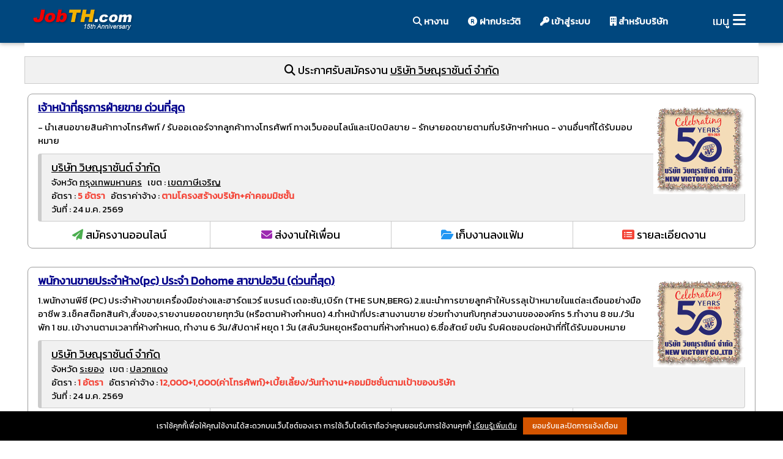

--- FILE ---
content_type: text/html; charset=utf-8
request_url: https://www.jobth.com/%E0%B8%A3%E0%B8%B1%E0%B8%9A%E0%B8%AA%E0%B8%A1%E0%B8%B1%E0%B8%84%E0%B8%A3%E0%B8%87%E0%B8%B2%E0%B8%99/0000113723HVKFN.html?m=sbc&gid=0000113723HVKFN
body_size: 8714
content:
<!DOCTYPE html>
<html lang="th">
<head>
<TITLE>ประกาศรับสมัครงาน บริษัท วิษณุราชันต์  จำกัด รับสมัคร 7 ตำแหน่ง</TITLE>
<meta name="keywords" content="งาน บริษัท วิษณุราชันต์  จำกัด, รับสมัครงาน บริษัท วิษณุราชันต์  จำกัด, หางาน บริษัท วิษณุราชันต์  จำกัด">
<meta name="description" content="รับสมัครงาน บริษัท วิษณุราชันต์  จำกัด รวมตำแหน่งงานว่างของบริษัท บริษัท วิษณุราชันต์  จำกัด พร้อมสมัครงานออนไลน์ได้เลย">
<meta property="fb:app_id" content="182023522263158"> 
<meta property="og:type"   content="website"> 
<meta property="og:site_name" content="JobTH - หางานออนไลน์">
<meta property="og:locale" content="th_TH">
<meta property="og:url" content="https://www.jobth.com/%E0%B8%A3%E0%B8%B1%E0%B8%9A%E0%B8%AA%E0%B8%A1%E0%B8%B1%E0%B8%84%E0%B8%A3%E0%B8%87%E0%B8%B2%E0%B8%99/0000113723HVKFN.html?m=sbc&gid=0000113723HVKFN">
<meta property="og:image" content="https://www.jobth.com/og_img.jpg">
<meta property="og:image:width" content="1200">
<meta property="og:image:height" content="630">
<meta property="og:title" content="ประกาศรับสมัครงาน บริษัท วิษณุราชันต์  จำกัด รับสมัคร 7 ตำแหน่ง">
<meta property="og:description" content="รับสมัครงาน บริษัท วิษณุราชันต์  จำกัด รวมตำแหน่งงานว่างของบริษัท บริษัท วิษณุราชันต์  จำกัด พร้อมสมัครงานออนไลน์ได้เลย">
<meta name="viewport" content="width=device-width, initial-scale=1.0">
<meta name="ROBOTS" content="INDEX,FOLLOW">
<meta charset="UTF-8">
<link rel=stylesheet type="text/css" href="/css/w3_415_plus.css">

<link href="/awesome/css/all.min.css" rel="stylesheet">

<link rel=stylesheet type="text/css" href="/css/w3-color-hightway.css">
<link rel=stylesheet type="text/css" href="/css/css_new.css">
<link rel=stylesheet type="text/css" href="/css/css_page.css">
<link rel=stylesheet type="text/css" href="/css/gototop.css">
<link rel=stylesheet type="text/css" href="/css/aspect.css">
<link rel="stylesheet" href="https://cdnjs.cloudflare.com/ajax/libs/cookieconsent2/3.1.0/cookieconsent.min.css" />


<link rel="preconnect" href="https://fonts.googleapis.com">
<link rel="preconnect" href="https://fonts.gstatic.com" crossorigin>
<link href="https://fonts.googleapis.com/css2?family=Kanit&display=swap" rel="stylesheet">


<link rel="apple-touch-icon" sizes="57x57" href="/images/fav/apple-icon-57x57.png">
<link rel="apple-touch-icon" sizes="60x60" href="/images/fav/apple-icon-60x60.png">
<link rel="apple-touch-icon" sizes="72x72" href="/images/fav/apple-icon-72x72.png">
<link rel="apple-touch-icon" sizes="76x76" href="/images/fav/apple-icon-76x76.png">
<link rel="apple-touch-icon" sizes="114x114" href="/images/fav/apple-icon-114x114.png">
<link rel="apple-touch-icon" sizes="120x120" href="/images/fav/apple-icon-120x120.png">
<link rel="apple-touch-icon" sizes="144x144" href="/images/fav/apple-icon-144x144.png">
<link rel="apple-touch-icon" sizes="152x152" href="/images/fav/apple-icon-152x152.png">
<link rel="apple-touch-icon" sizes="180x180" href="/images/fav/apple-icon-180x180.png">
<link rel="icon" type="image/png" sizes="192x192"  href="/images/fav/android-icon-192x192.png">
<link rel="icon" type="image/png" sizes="32x32" href="/images/fav/favicon-32x32.png">
<link rel="icon" type="image/png" sizes="96x96" href="/images/fav/favicon-96x96.png">
<link rel="icon" type="image/png" sizes="16x16" href="/images/fav/favicon-16x16.png">
<link rel="manifest" href="/images/fav/manifest.json">
<meta name="msapplication-TileColor" content="#ffffff">
<meta name="msapplication-TileImage" content="/images/fav/ms-icon-144x144.png">
<meta name="theme-color" content="#ffffff">


<link rel="image_src" type="image/jpeg" href="/images/jobs-thailand/jobs-thailand-logo.gif" / >
<script src="https://ajax.googleapis.com/ajax/libs/jquery/3.6.0/jquery.min.js"></script>
<link href="/select2/css/select2.min.css" rel="stylesheet" />
<link href="/select2/css/select2_jobth_theme.css" rel="stylesheet" />
<script src="/select2/js/select2.min.js"></script>
<script src="/select2/js/select2_placeholder.js"></script>

<link rel="stylesheet" href="/swip/package/css/swiper.min.css">
<link rel="stylesheet" href="/swip/package/css/jobth.css">
<script src="/swip/package/js/swiper.min.js"></script>

<!-- Global site tag (gtag.js) - Google Analytics -->
<script async src="https://www.googletagmanager.com/gtag/js?id=UA-1702118-21"></script>
<script>
  window.dataLayer = window.dataLayer || [];
  function gtag(){dataLayer.push(arguments);}
  gtag('js', new Date());

  gtag('config', 'UA-1702118-21');
</script>


</head>
<body><center>

<!-- Top menu on small screens -->
<div class="w3-card w3-highway-blue"  style="height:70px;z-index:999;">

<div class="w3-row" style="max-width:1200px;">
  <div class="w3-col s6 m3 l2 w3-left-align" style="padding-top:15px; padding-left:10px;"><a href="/"><img src="/images/jobth_logo_2020_white2.png" style="max-width:170px; width:100%;" alt="Logo jobth find jobs"></a></div>
  <div class="w3-col w3-hide-small m8 l9 w3-padding w3-left-align w3-medium w3-left-align">
  	<div class="w3-right-align" style="padding-top:0px; padding-left:5px;font-weight: bold;">
		  <div class="w3-bar w3-padding" style="font-family: 'Kanit', sans-serif;">
		    <div class="w3-right w3-hide-small">
		      <a href="/searchjob.php" class="w3-bar-item w3-button w3-hover-blue w3-round-large w3-hide-small w3-hide-medium"><i class="fa fa-search"></i> หางาน</a>
		      <a href="/searchjob.php" class="w3-bar-item w3-button w3-hover-blue w3-round-large w3-hide-large w3-small" style="margin-top:5px;"><i class="fa fa-search"></i>  หางาน</a>
		      
      <a href="/register.php" class="w3-bar-item w3-button w3-hover-blue w3-round-large w3-hide-medium"><i class="fa fa-registered"></i> ฝากประวัติ</a>
      <a href="/loginresumepage.php?page=%2Fsearchjobbycom.php%3Fgid%3D0000113723HVKFN%26page%3D0" class="w3-bar-item w3-button w3-hover-blue w3-round-large w3-hide-medium"><i class="fa fa-key"></i> เข้าสู่ระบบ</a>
      <a href="/searchresume.php" class="w3-bar-item w3-button w3-hover-red w3-round-large w3-hide-small w3-hide-medium"><i class="fa fa-building"></i> สำหรับบริษัท</a>
      <a href="/searchresume.php" class="w3-bar-item w3-button w3-hover-red w3-round-large w3-hide-large w3-small" style="margin-top:5px;"><i class="fa fa-building"></i> สำหรับบริษัท</a>
		      
		      
		    </div>
		  </div>
  	</div>
  </div>
  <div class="w3-col s6 m1 l1 w3-xlarge" style="padding-top:7px; padding-right:5px;"><a href="javascript:void(0)" class="w3-right w3-button w3-hover-blue" onclick="w3_open()"><label class="w3-large">เมนู</label> <i class="fa fa-bars"></i></a></div>
</div>

</div>

<!-- Sidebar/menu -->
<nav class="w3-sidebar w3-bar-block w3-light-gray w3-animate-right w3-top w3-text-dark-gray w3-large w3-leftbar" style="z-index:999;width:350px;display:none;right:0;" id="mySidebar">
	<div class="w3-container w3-display-container w3-padding-16">
		<i onclick="w3_close()" class="fas fa-times w3-button w3-display-topright"></i>
	</div>

<a href="/" onclick="w3_close()" class="w3-bar-item w3-button w3-padding-16"><i class="fa fa-home w3-text-highway-blue"></i>  หน้าแรก</a>	

<a href="/searchresume.php" onclick="w3_close()" class="w3-bar-item w3-button w3-padding-16"><i class="fas fa-user-tie w3-text-highway-red"></i>  สำหรับบริษัท</a>

 <a onclick="myAccFunc('SearchJob')" href="javascript:void(0)" class="w3-bar-item w3-button w3-padding-16"><i class="fa fa-search w3-large w3-text-highway-blue"></i> หางาน  <i class="fa fa-caret-down"></i></a>
    <div id="SearchJob" class="w3-bar-block w3-white w3-hide w3-medium w3-leftbar w3-border-top w3-border-bottom w3-animate-right">
      <a href="/searchjob.php" class="w3-bar-item w3-button"><i class="fa fa-search w3-small w3-margin-right"></i> หางาน (ระบบค้นหา)</a>
      <a  class="w3-bar-item w3-button" onclick="myAccFunc('SearchJobZone')" href="javascript:void(0)" ><i class="fa fa-search w3-small w3-margin-right"></i> หางาน ตามภาค <i class="fa fa-caret-down"></i></a>
      	<div id="SearchJobZone" class="w3-hide w3-medium w3-left-align">
      		<div class="w3-margin-left w3-border-left">
      		      		<a href="/%E0%B8%AB%E0%B8%B2%E0%B8%87%E0%B8%B2%E0%B8%99/%E0%B8%A0%E0%B8%B2%E0%B8%84/%E0%B8%81%E0%B8%A3%E0%B8%B8%E0%B8%87%E0%B9%80%E0%B8%97%E0%B8%9E%E0%B9%81%E0%B8%A5%E0%B8%B0%E0%B8%9B%E0%B8%A3%E0%B8%B4%E0%B8%A1%E0%B8%93%E0%B8%91%E0%B8%A5/" class="w3-bar-item w3-button w3-text-highway-blue"><i class="fas fa-map-marker-alt"></i> งานกรุงเทพ และ ปริมณฑล</a>
		    <a href="/%E0%B8%AB%E0%B8%B2%E0%B8%87%E0%B8%B2%E0%B8%99/%E0%B8%A0%E0%B8%B2%E0%B8%84/%E0%B8%A0%E0%B8%B2%E0%B8%84%E0%B8%81%E0%B8%A5%E0%B8%B2%E0%B8%87/" class="w3-bar-item w3-button w3-text-highway-blue"><i class="fas fa-map-marker-alt"></i> งานภาคกลาง</a>
		    <a href="/%E0%B8%AB%E0%B8%B2%E0%B8%87%E0%B8%B2%E0%B8%99/%E0%B8%A0%E0%B8%B2%E0%B8%84/%E0%B8%A0%E0%B8%B2%E0%B8%84%E0%B9%80%E0%B8%AB%E0%B8%99%E0%B8%B7%E0%B8%AD/" class="w3-bar-item w3-button w3-text-highway-blue"><i class="fas fa-map-marker-alt"></i> งานภาคเหนือ</a> 
		    <a href="/%E0%B8%AB%E0%B8%B2%E0%B8%87%E0%B8%B2%E0%B8%99/%E0%B8%A0%E0%B8%B2%E0%B8%84/%E0%B8%A0%E0%B8%B2%E0%B8%84%E0%B8%95%E0%B8%B0%E0%B8%A7%E0%B8%B1%E0%B8%99%E0%B8%AD%E0%B8%AD%E0%B8%81/" class="w3-bar-item w3-button w3-text-highway-blue"><i class="fas fa-map-marker-alt"></i> งานภาคตะวันออก</a>
		    <a href="/%E0%B8%AB%E0%B8%B2%E0%B8%87%E0%B8%B2%E0%B8%99/%E0%B8%A0%E0%B8%B2%E0%B8%84/%E0%B8%A0%E0%B8%B2%E0%B8%84%E0%B9%83%E0%B8%95%E0%B9%89/" class="w3-bar-item w3-button w3-text-highway-blue"><i class="fas fa-map-marker-alt"></i> งานภาคใต้</a>
		    <a href="/%E0%B8%AB%E0%B8%B2%E0%B8%87%E0%B8%B2%E0%B8%99/%E0%B8%A0%E0%B8%B2%E0%B8%84/%E0%B8%A0%E0%B8%B2%E0%B8%84%E0%B8%95%E0%B8%B0%E0%B8%A7%E0%B8%B1%E0%B8%99%E0%B8%AD%E0%B8%AD%E0%B8%81%E0%B9%80%E0%B8%89%E0%B8%B5%E0%B8%A2%E0%B8%87%E0%B9%80%E0%B8%AB%E0%B8%99%E0%B8%B7%E0%B8%AD/" class="w3-bar-item w3-button w3-text-highway-blue"><i class="fas fa-map-marker-alt"></i> งานภาคตะวันออกเฉียงเหนือ</a>
      		</div>
      	</div>
      
      <a href="/searchjob_typejob.php" class="w3-bar-item w3-button"><i class="fa fa-search w3-small w3-margin-right"></i> หางาน ตามประเภทงาน</a>
      <a href="/searchjob_business.php" class="w3-bar-item w3-button"><i class="fa fa-search w3-small w3-margin-right"></i> หางาน ตามประเภทธุรกิจ</a>
      <a href="/searchcombykeyword.php" class="w3-bar-item w3-button"><i class="fa fa-search w3-small w3-margin-right"></i> หางาน จากชื่อบริษัท</a>
      <a href="/searchjob_area.php" class="w3-bar-item w3-button"><i class="fa fa-search w3-small w3-margin-right"></i> หางาน จากจังหวัดและเขต</a>
      <a href="/newjobtoday.php" class="w3-bar-item w3-button w3-border-top"><i class="fa fa-star w3-text-amber w3-small w3-margin-right"></i> ตำแหน่งงานมาใหม่ประจำวัน </a>
      <a href="/searchcombytypecom.php?gid=000018" class="w3-bar-item w3-button"><i class="fa fa-star w3-text-amber w3-small w3-margin-right"></i> หางานราชการ, งานรัฐวิสาหกิจ </a>
      <a href="https://lin.ee/13YBeH93w" target=_blank class="w3-bar-item w3-button w3-border-top w3-pale-green"><i class="fab fa-line w3-text-green w3-large w3-margin-right"></i> หางานผ่าน Line (ใหม่!)</a>
      
    </div>		


    

 <a onclick="myAccFunc('ResumeLogin')" href="javascript:void(0)" class="w3-bar-item w3-button w3-padding-16"><i class="fa fa-user w3-large w3-text-highway-blue"></i> เข้าระบบผู้สมัครงาน <i class="fa fa-caret-down"></i></a>
    <div id="ResumeLogin" class="w3-bar-block w3-hide w3-medium w3-leftbar w3-border-top w3-border-bottom w3-animate-right">
    
    		
		<div class="w3-container w3-left-align w3-white">
		<form action="/loginresume.php" method=post name=formlogin>
      	<input type=hidden name=page value="%2Fsearchjobbycom.php%3Fgid%3D0000113723HVKFN%26page%3D0">		
	      	<p>
		      	<label class="w3-label w3-text-highway-blue"><B>Username</B></label>
		      	<input type=text name=username class="w3-input w3-border" placeholder="ชื่อผู้ใช้ (username)" autocorrect="off" autocapitalize="none">
	      	</p>
	      	<p>
		      	<label class="w3-label w3-text-highway-blue"><B>Password</B></label>
		      	<input type=password name=passwordf class="w3-input w3-border" placeholder="รหัสผ่าน (Password)"  autocomplete="on">
	      	</p>      	
		 	<input type=submit class="w3-btn w3-input w3-teal" value="เข้าระบบ">
		 	<p class="w3-center">
		 		<font class="w3-small">
			 	<a href="/loginresumepage.php">ลืมรหัสผ่าน</a> | 
			 	<a href="/register.php">ฝากประวัติ</a>
		 		</font>
		 	</p>	
			</form> 	
		</div>
    		
    </div>	   
 
  <a href="/register.php" onclick="w3_close()"6 class="w3-bar-item w3-button w3-padding-16"><i class="fa fa-registered w3-text-highway-blue"></i> ฝากประวัติ (สมัครสมาชิก)</a>
  
  
 <a href="/article/list" onclick="w3_close()" class="w3-bar-item w3-button w3-padding-16"><i class="far fa-file-alt w3-text-highway-blue" style="margin-right:4px;"></i>
 บทความ&พัฒนาตัวเอง</a>  
  
 <a onclick="myAccFunc('Contact')" href="javascript:void(0)" class="w3-bar-item w3-button w3-padding-16"><i class="fas fa-info-circle w3-text-highway-blue"></i> ติดต่อเรา  <i class="fa fa-caret-down"></i></a>
    <div id="Contact" class="w3-bar-block w3-hide w3-medium w3-padding w3-white w3-left-align w3-large w3-leftbar w3-border-top w3-border-bottom w3-animate-right">
    
 
		<div class="w3-xlarge w3-padding-bottom"><i class="fas fa-phone-square"></i> <a href="tel:020018800" style="text-decoration: none;">02-001-8800</a></div>
	
					
					
		<p>
		<i class="fas fa-phone-volume"></i> ลงโฆษณาติดต่อได้ที่ <BR>
			<font class="w3-medium">
			โทร : 02-001-8800, 061-390-7800, 02-351-0087 <BR>
			แฟกซ์ : 02-001-8804 - 05<BR>
			<i class="far fa-envelope"></i> 
					<SCRIPT TYPE="text/javascript">
					  emailE=('Sale@' + 'JobTH.com')	
					  document.write(
						'<a href="mailto:' + emailE + '">' 
						+ emailE + '</a>'
					  )
					</SCRIPT>		
			</font>
		</p>
			<p>		
			<i class="fa fa-info-circle"></i> มีปัญหาการใช้งาน<BR>
			<font class="w3-medium">
					<SCRIPT TYPE="text/javascript">
					  emailE=('Support@' + 'JobTH.com')	
					  document.write(
						'<a href="mailto:' + emailE + '">' 
						+ emailE + '</a>'
					  )
					</SCRIPT>		
			</font>
			</p>		
			
	    	<p>
			บริษัท เน็ต แอดเวอร์ไทซิ่ง จำกัด<BR>
			<font class="w3-small">เลขที่ประจำตัวผู้เสียภาษี 0-1055-48148-53-1</font>
			</p>	
					
			<p>
			
			
			<i class="fa fa-clock-o"></i> วันเวลาทำการ <BR>
			<font class="w3-medium">
			จันทร์-ศุกร์ : 8:00-17:00&nbsp;&nbsp;เสาร์ 9:00-16:00
			</font>
			</p>				
    </div>	  
    
  <a href="/feedback_us.php" onclick="w3_close()" class="w3-bar-item w3-button w3-padding-16"><i class="far fa-comment w3-text-highway-blue" style="margin-right:4px;"></i>  แนะนำเรา</a>    
  
    
  <div class="w3-margin w3-small w3-padding w3-text-gray">Powered by<BR><img src=/images/logo_bw.png width=100 alt="logo jobth black and white"></div>
  
    
</nav>

<!-- Overlay effect when opening sidebar on small screens -->
<div class="w3-overlay w3-animate-opacity" onclick="w3_close()" style="cursor:pointer" title="close side menu" id="myOverlay"></div>



<!-- !PAGE CONTENT! -->
<div class="w3-white w3-left-align" style="max-width:1200px;word-wrap:break-word;"><center>




			<iframe src="/truehits.php?url_all=R-error404.php" width=0 height=0 frameborder=0 marginheight=0 marginwidth=0 scrolling=no title="truehits stat"></iframe>	








<script>
// Accordion 
function myAccFunc(mname) {
  if(mname=="SearchJob"){
	  ResumeLogin.className = ResumeLogin.className.replace(" w3-show", "");
	  Contact.className = Contact.className.replace(" w3-show", "");
  }else if(mname=="ResumeLogin"){
	  SearchJob.className = SearchJob.className.replace(" w3-show", "");
	  Contact.className = Contact.className.replace(" w3-show", "");
  }else if(mname=="Contact"){
	  ResumeLogin.className = ResumeLogin.className.replace(" w3-show", "");
	  SearchJob.className = SearchJob.className.replace(" w3-show", "");  	  
  }
  var x = document.getElementById(mname);
  if (x.className.indexOf("w3-show") == -1) {
    x.className += " w3-show";
  } else {
    x.className = x.className.replace(" w3-show", "");
  }
}

// Script to open and close sidebar
function w3_open() {
  document.getElementById("mySidebar").style.display = "block";
  document.getElementById("myOverlay").style.display = "block";
}

function w3_close() {
  document.getElementById("mySidebar").style.display = "none";
  document.getElementById("myOverlay").style.display = "none";
}

window.onscroll = function() {scrollFunction()};
function scrollFunction() {
    if (document.body.scrollTop > 100 || document.documentElement.scrollTop > 100) {
        document.getElementById("myBtn").style.display = "block";
    } else {
        document.getElementById("myBtn").style.display = "none";
    }
}

// When the user clicks on the button, scroll to the top of the document
function topFunction() {
    document.body.scrollTop = 0; // For Chrome, Safari and Opera 
    document.documentElement.scrollTop = 0; // For IE and Firefox
}

</script>

<div class="w3-container w3-light-gray w3-border w3-padding w3-center w3-large w3-margin-bottom"><i class="fa fa-search"></i> 
ประกาศรับสมัครงาน <a href="/%E0%B8%9A%E0%B8%A3%E0%B8%B4%E0%B8%A9%E0%B8%B1%E0%B8%97/0000113723HVKFN.html"> บริษัท วิษณุราชันต์  จำกัด</a>
</div>


<div class="w3-hover-shadow w3-border w3-border-gray w3-round-large" style="margin-bottom:30px;max-width:1200px;margin-right:5px;margin-left:5px;"><div class="w3-right w3-medium w3-margin w3-hide-small"><img src="/img.php?f=3&m=0000113723HVKFN&t=4" class="" style="max-width:150px;" alt="งาน บริษัท วิษณุราชันต์  จำกัด"></div><div class="w3-left-align w3-padding" style="font-family: 'Kanit', sans-serif;"><a href="/%E0%B8%87%E0%B8%B2%E0%B8%99/0000565591JYOZR.html" target=_blank title="ตำแหน่งงานว่างเจ้าหน้าที่ธุรการฝ่ายขาย ด่วนที่สุด" class="w3-large LinkVisited"><b>เจ้าหน้าที่ธุรการฝ่ายขาย ด่วนที่สุด</b></a></div><div class="w3-left-align w3-medium w3-margin-left w3-margin-right"><div class="w3-medium">- นำเสนอขายสินค้าทางโทรศัพท์ / รับออเดอร์จากลูกค้าทางโทรศัพท์ ทางเว็บออนไลน์และเปิดบิลขาย
- รักษายอดขายตามที่บริษัทฯกำหนด
- งานอื่นๆที่ได้รับมอบหมาย

</div><div class="w3-light-gray w3-padding w3-leftbar w3-border w3-medium w3-round" style="margin-top:10px;"><a href="/%E0%B8%A3%E0%B8%B1%E0%B8%9A%E0%B8%AA%E0%B8%A1%E0%B8%B1%E0%B8%84%E0%B8%A3%E0%B8%87%E0%B8%B2%E0%B8%99/0000113723HVKFN.html?m=sbc&gid=0000113723HVKFN" target=blank class="w3-large">บริษัท วิษณุราชันต์  จำกัด</a><BR>จังหวัด <a href="/%E0%B8%AB%E0%B8%B2%E0%B8%87%E0%B8%B2%E0%B8%99/%E0%B8%81%E0%B8%A3%E0%B8%B8%E0%B8%87%E0%B9%80%E0%B8%97%E0%B8%9E%E0%B8%A1%E0%B8%AB%E0%B8%B2%E0%B8%99%E0%B8%84%E0%B8%A3/?m=sba&city=city00">กรุงเทพมหานคร</a></font>&nbsp;&nbsp;&nbsp;เขต :  <a href="/%E0%B8%AB%E0%B8%B2%E0%B8%87%E0%B8%B2%E0%B8%99/%E0%B8%81%E0%B8%A3%E0%B8%B8%E0%B8%87%E0%B9%80%E0%B8%97%E0%B8%9E%E0%B8%A1%E0%B8%AB%E0%B8%B2%E0%B8%99%E0%B8%84%E0%B8%A3/10160/%E0%B9%80%E0%B8%82%E0%B8%95%E0%B8%A0%E0%B8%B2%E0%B8%A9%E0%B8%B5%E0%B9%80%E0%B8%88%E0%B8%A3%E0%B8%B4%E0%B8%8D/?m=sba&city=city00&province=10160" title="หางานเขตภาษีเจริญ ">เขตภาษีเจริญ </a><BR>อัตรา : <font class="w3-text-red"><B>5 อัตรา</B></font>&nbsp;&nbsp;&nbsp;อัตราค่าจ้าง : <font class="w3-text-red"><B>ตามโครงสร้างบริษัท+ค่าคอมมิชชั้น</B></font><br>วันที่ : 24 ม.ค. 2569</div></div><div class="w3-large w3-bar w3-hide-small" style="width:100%;font-family: 'Kanit', sans-serif;"><a href="/replyjob.php?gid=0000565591JYOZR&lang=t" target=_blank rel="nofollow" class="w3-bar-item w3-button" style="width:25%; TEXT-DECORATION: none;" onclick="return confirm('คุณต้องการสมัครงานตำแหน่งนี้?\nYour IP Address: 18.191.224.173');"><i class="fas fa-paper-plane w3-text-green"></i> สมัครงานออนไลน์</a><a href="/teltofriend.php?gidjob=0000565591JYOZR" target=_blank rel="nofollow" class="w3-bar-item w3-button w3-border-right w3-border-left" style="width:25%; TEXT-DECORATION: none;"><i class="fa fa-envelope w3-text-purple"></i> ส่งงานให้เพื่อน</a><a href="/addjobtofolder.php?gidjob=0000565591JYOZR" target=_blank rel="nofollow" class="w3-bar-item w3-button w3-border-right" style="width:25%; TEXT-DECORATION: none;"><i class="fa fa-folder-open w3-text-blue"></i> เก็บงานลงแฟ้ม</a><a href="/%E0%B8%87%E0%B8%B2%E0%B8%99/0000565591JYOZR.html" target=_blank class="w3-bar-item w3-button" style="width:25%; TEXT-DECORATION: none;"><i class="fa fa-list-alt w3-text-red"></i> รายละเอียดงาน</a></div><div class="w3-hide-large w3-hide-medium w3-margin"></div></div><div class="w3-hover-shadow w3-border w3-border-gray w3-round-large" style="margin-bottom:30px;max-width:1200px;margin-right:5px;margin-left:5px;"><div class="w3-right w3-medium w3-margin w3-hide-small"><img src="/img.php?f=3&m=0000113723HVKFN&t=4" class="" style="max-width:150px;" alt="งาน บริษัท วิษณุราชันต์  จำกัด"></div><div class="w3-left-align w3-padding" style="font-family: 'Kanit', sans-serif;"><a href="/%E0%B8%87%E0%B8%B2%E0%B8%99/0000951245CQVRI.html" target=_blank title="ตำแหน่งงานว่างพนักงานขายประจำห้าง(pc) ประจำ Dohome สาขาบ่อวิน (ด่วนที่สุด)" class="w3-large LinkVisited"><b>พนักงานขายประจำห้าง(pc) ประจำ Dohome สาขาบ่อวิน (ด่วนที่สุด)</b></a></div><div class="w3-left-align w3-medium w3-margin-left w3-margin-right"><div class="w3-medium">1.พนักงานพีซี (PC) ประจำห้างขายเครื่องมือช่างและฮาร์ดแวร์ แบรนด์ เดอะซัน,เบิร์ก (THE SUN,BERG)
2.แนะนำการขายลูกค้าให้บรรลุเป้าหมายในแต่ละเดือนอย่างมืออาชีพ
3.เช็คสต๊อกสินค้า,สั่งของ,รายงานยอดขายทุกวัน (หรือตามห้างกำหนด)
4.ทำหน้าที่ประสานงานขาย ช่วยทำงานกับทุกส่วนงานขององค์กร
5.ทำงาน 8 ชม./วัน พัก 1 ชม. เข้างานตามเวลาที่ห้างกำหนด, ทำงาน 6 วัน/สัปดาห์ หยุด 1 วัน (สลับวันหยุดหรือตามที่ห้างกำหนด)
6.ซื่อสัตย์ ขยัน รับผิดชอบต่อหน้าที่ที่ได้รับมอบหมาย</div><div class="w3-light-gray w3-padding w3-leftbar w3-border w3-medium w3-round" style="margin-top:10px;"><a href="/%E0%B8%A3%E0%B8%B1%E0%B8%9A%E0%B8%AA%E0%B8%A1%E0%B8%B1%E0%B8%84%E0%B8%A3%E0%B8%87%E0%B8%B2%E0%B8%99/0000113723HVKFN.html?m=sbc&gid=0000113723HVKFN" target=blank class="w3-large">บริษัท วิษณุราชันต์  จำกัด</a><BR>จังหวัด <a href="/%E0%B8%AB%E0%B8%B2%E0%B8%87%E0%B8%B2%E0%B8%99/%E0%B8%A3%E0%B8%B0%E0%B8%A2%E0%B8%AD%E0%B8%87/?m=sba&city=city21">ระยอง</a></font>&nbsp;&nbsp;&nbsp;เขต :  <a href="/%E0%B8%AB%E0%B8%B2%E0%B8%87%E0%B8%B2%E0%B8%99/%E0%B8%A3%E0%B8%B0%E0%B8%A2%E0%B8%AD%E0%B8%87/21140/%E0%B8%9B%E0%B8%A5%E0%B8%A7%E0%B8%81%E0%B9%81%E0%B8%94%E0%B8%87/?m=sba&city=city21&province=21140" title="หางานปลวกแดง ">ปลวกแดง </a><BR>อัตรา : <font class="w3-text-red"><B>1 อัตรา</B></font>&nbsp;&nbsp;&nbsp;อัตราค่าจ้าง : <font class="w3-text-red"><B>12,000+1,000(ค่าโทรศัพท์)+เบี้ยเลี้ยง/วันทำงาน+คอมมิชชั่นตามเป้าของบริษัท</B></font><br>วันที่ : 24 ม.ค. 2569</div></div><div class="w3-large w3-bar w3-hide-small" style="width:100%;font-family: 'Kanit', sans-serif;"><a href="/replyjob.php?gid=0000951245CQVRI&lang=t" target=_blank rel="nofollow" class="w3-bar-item w3-button" style="width:25%; TEXT-DECORATION: none;" onclick="return confirm('คุณต้องการสมัครงานตำแหน่งนี้?\nYour IP Address: 18.191.224.173');"><i class="fas fa-paper-plane w3-text-green"></i> สมัครงานออนไลน์</a><a href="/teltofriend.php?gidjob=0000951245CQVRI" target=_blank rel="nofollow" class="w3-bar-item w3-button w3-border-right w3-border-left" style="width:25%; TEXT-DECORATION: none;"><i class="fa fa-envelope w3-text-purple"></i> ส่งงานให้เพื่อน</a><a href="/addjobtofolder.php?gidjob=0000951245CQVRI" target=_blank rel="nofollow" class="w3-bar-item w3-button w3-border-right" style="width:25%; TEXT-DECORATION: none;"><i class="fa fa-folder-open w3-text-blue"></i> เก็บงานลงแฟ้ม</a><a href="/%E0%B8%87%E0%B8%B2%E0%B8%99/0000951245CQVRI.html" target=_blank class="w3-bar-item w3-button" style="width:25%; TEXT-DECORATION: none;"><i class="fa fa-list-alt w3-text-red"></i> รายละเอียดงาน</a></div><div class="w3-hide-large w3-hide-medium w3-margin"></div></div><div class="w3-hover-shadow w3-border w3-border-gray w3-round-large" style="margin-bottom:30px;max-width:1200px;margin-right:5px;margin-left:5px;"><div class="w3-right w3-medium w3-margin w3-hide-small"><img src="/img.php?f=3&m=0000113723HVKFN&t=4" class="" style="max-width:150px;" alt="งาน บริษัท วิษณุราชันต์  จำกัด"></div><div class="w3-left-align w3-padding" style="font-family: 'Kanit', sans-serif;"><a href="/%E0%B8%87%E0%B8%B2%E0%B8%99/0000951243SHFAY.html" target=_blank title="ตำแหน่งงานว่างพนักงานขายประจำห้าง(pc) ประจำ Dohome สาขาอมตะชลบุรี (ด่วนที่สุด)" class="w3-large LinkVisited"><b>พนักงานขายประจำห้าง(pc) ประจำ Dohome สาขาอมตะชลบุรี (ด่วนที่สุด)</b></a></div><div class="w3-left-align w3-medium w3-margin-left w3-margin-right"><div class="w3-medium">1.พนักงานพีซี (PC) ประจำห้างขายเครื่องมือช่างและฮาร์ดแวร์ แบรนด์ เดอะซัน,เบิร์ก (THE SUN,BERG)
2.แนะนำการขายลูกค้าให้บรรลุเป้าหมายในแต่ละเดือนอย่างมืออาชีพ
3.เช็คสต๊อกสินค้า,สั่งของ,รายงานยอดขายทุกวัน (หรือตามห้างกำหนด)
4.ทำหน้าที่ประสานงานขาย ช่วยทำงานกับทุกส่วนงานขององค์กร
5.ทำงาน 8 ชม./วัน พัก 1 ชม. เข้างานตามเวลาที่ห้างกำหนด, ทำงาน 6 วัน/สัปดาห์ หยุด 1 วัน (สลับวันหยุดหรือตามที่ห้างกำหนด)
6.ซื่อสัตย์ ขยัน รับผิดชอบต่อหน้าที่ที่ได้รับมอบหมาย</div><div class="w3-light-gray w3-padding w3-leftbar w3-border w3-medium w3-round" style="margin-top:10px;"><a href="/%E0%B8%A3%E0%B8%B1%E0%B8%9A%E0%B8%AA%E0%B8%A1%E0%B8%B1%E0%B8%84%E0%B8%A3%E0%B8%87%E0%B8%B2%E0%B8%99/0000113723HVKFN.html?m=sbc&gid=0000113723HVKFN" target=blank class="w3-large">บริษัท วิษณุราชันต์  จำกัด</a><BR>จังหวัด <a href="/%E0%B8%AB%E0%B8%B2%E0%B8%87%E0%B8%B2%E0%B8%99/%E0%B8%8A%E0%B8%A5%E0%B8%9A%E0%B8%B8%E0%B8%A3%E0%B8%B5/?m=sba&city=city18">ชลบุรี</a></font>&nbsp;&nbsp;&nbsp;เขต :  <a href="/%E0%B8%AB%E0%B8%B2%E0%B8%87%E0%B8%B2%E0%B8%99/%E0%B8%8A%E0%B8%A5%E0%B8%9A%E0%B8%B8%E0%B8%A3%E0%B8%B5/20160/%E0%B8%9E%E0%B8%B2%E0%B8%99%E0%B8%97%E0%B8%AD%E0%B8%87/?m=sba&city=city18&province=20160" title="หางานพานทอง ">พานทอง </a><BR>อัตรา : <font class="w3-text-red"><B>1 อัตรา</B></font>&nbsp;&nbsp;&nbsp;อัตราค่าจ้าง : <font class="w3-text-red"><B>12,000+1,000(ค่าโทรศัพท์)+เบี้ยเลี้ยง/วันทำงาน+คอมมิชชั่นตามเป้าของบริษัท</B></font><br>วันที่ : 24 ม.ค. 2569</div></div><div class="w3-large w3-bar w3-hide-small" style="width:100%;font-family: 'Kanit', sans-serif;"><a href="/replyjob.php?gid=0000951243SHFAY&lang=t" target=_blank rel="nofollow" class="w3-bar-item w3-button" style="width:25%; TEXT-DECORATION: none;" onclick="return confirm('คุณต้องการสมัครงานตำแหน่งนี้?\nYour IP Address: 18.191.224.173');"><i class="fas fa-paper-plane w3-text-green"></i> สมัครงานออนไลน์</a><a href="/teltofriend.php?gidjob=0000951243SHFAY" target=_blank rel="nofollow" class="w3-bar-item w3-button w3-border-right w3-border-left" style="width:25%; TEXT-DECORATION: none;"><i class="fa fa-envelope w3-text-purple"></i> ส่งงานให้เพื่อน</a><a href="/addjobtofolder.php?gidjob=0000951243SHFAY" target=_blank rel="nofollow" class="w3-bar-item w3-button w3-border-right" style="width:25%; TEXT-DECORATION: none;"><i class="fa fa-folder-open w3-text-blue"></i> เก็บงานลงแฟ้ม</a><a href="/%E0%B8%87%E0%B8%B2%E0%B8%99/0000951243SHFAY.html" target=_blank class="w3-bar-item w3-button" style="width:25%; TEXT-DECORATION: none;"><i class="fa fa-list-alt w3-text-red"></i> รายละเอียดงาน</a></div><div class="w3-hide-large w3-hide-medium w3-margin"></div></div><div class="w3-hover-shadow w3-border w3-border-gray w3-round-large" style="margin-bottom:30px;max-width:1200px;margin-right:5px;margin-left:5px;"><div class="w3-right w3-medium w3-margin w3-hide-small"><img src="/img.php?f=3&m=0000113723HVKFN&t=4" class="" style="max-width:150px;" alt="งาน บริษัท วิษณุราชันต์  จำกัด"></div><div class="w3-left-align w3-padding" style="font-family: 'Kanit', sans-serif;"><a href="/%E0%B8%87%E0%B8%B2%E0%B8%99/0000951247TWPYK.html" target=_blank title="ตำแหน่งงานว่างพนักงานขายประจำห้าง(pc) ประจำ Dohome สาขาแหลมฉบัง (ด่วนที่สุด)" class="w3-large LinkVisited"><b>พนักงานขายประจำห้าง(pc) ประจำ Dohome สาขาแหลมฉบัง (ด่วนที่สุด)</b></a></div><div class="w3-left-align w3-medium w3-margin-left w3-margin-right"><div class="w3-medium">1.พนักงานพีซี (PC) ประจำห้างขายเครื่องมือช่างและฮาร์ดแวร์ แบรนด์ เดอะซัน,เบิร์ก (THE SUN,BERG)
2.แนะนำการขายลูกค้าให้บรรลุเป้าหมายในแต่ละเดือนอย่างมืออาชีพ
3.เช็คสต๊อกสินค้า,สั่งของ,รายงานยอดขายทุกวัน (หรือตามห้างกำหนด)
4.ทำหน้าที่ประสานงานขาย ช่วยทำงานกับทุกส่วนงานขององค์กร
5.ทำงาน 8 ชม./วัน พัก 1 ชม. เข้างานตามเวลาที่ห้างกำหนด, ทำงาน 6 วัน/สัปดาห์ หยุด 1 วัน (สลับวันหยุดหรือตามที่ห้างกำหนด)
6.ซื่อสัตย์ ขยัน รับผิดชอบต่อหน้าที่ที่ได้รับมอบหมาย</div><div class="w3-light-gray w3-padding w3-leftbar w3-border w3-medium w3-round" style="margin-top:10px;"><a href="/%E0%B8%A3%E0%B8%B1%E0%B8%9A%E0%B8%AA%E0%B8%A1%E0%B8%B1%E0%B8%84%E0%B8%A3%E0%B8%87%E0%B8%B2%E0%B8%99/0000113723HVKFN.html?m=sbc&gid=0000113723HVKFN" target=blank class="w3-large">บริษัท วิษณุราชันต์  จำกัด</a><BR>จังหวัด <a href="/%E0%B8%AB%E0%B8%B2%E0%B8%87%E0%B8%B2%E0%B8%99/%E0%B8%8A%E0%B8%A5%E0%B8%9A%E0%B8%B8%E0%B8%A3%E0%B8%B5/?m=sba&city=city18">ชลบุรี</a></font>&nbsp;&nbsp;&nbsp;เขต :  <a href="/%E0%B8%AB%E0%B8%B2%E0%B8%87%E0%B8%B2%E0%B8%99/%E0%B8%8A%E0%B8%A5%E0%B8%9A%E0%B8%B8%E0%B8%A3%E0%B8%B5/20150/%E0%B8%9A%E0%B8%B2%E0%B8%87%E0%B8%A5%E0%B8%B0%E0%B8%A1%E0%B8%B8%E0%B8%87/?m=sba&city=city18&province=20150" title="หางานบางละมุง ">บางละมุง </a><BR>อัตรา : <font class="w3-text-red"><B>1 อัตรา</B></font>&nbsp;&nbsp;&nbsp;อัตราค่าจ้าง : <font class="w3-text-red"><B>10,000+1,000(ค่าโทรศัพท์)+คอมมิชชั่นตามเป้าของบริษัท</B></font><br>วันที่ : 24 ม.ค. 2569</div></div><div class="w3-large w3-bar w3-hide-small" style="width:100%;font-family: 'Kanit', sans-serif;"><a href="/replyjob.php?gid=0000951247TWPYK&lang=t" target=_blank rel="nofollow" class="w3-bar-item w3-button" style="width:25%; TEXT-DECORATION: none;" onclick="return confirm('คุณต้องการสมัครงานตำแหน่งนี้?\nYour IP Address: 18.191.224.173');"><i class="fas fa-paper-plane w3-text-green"></i> สมัครงานออนไลน์</a><a href="/teltofriend.php?gidjob=0000951247TWPYK" target=_blank rel="nofollow" class="w3-bar-item w3-button w3-border-right w3-border-left" style="width:25%; TEXT-DECORATION: none;"><i class="fa fa-envelope w3-text-purple"></i> ส่งงานให้เพื่อน</a><a href="/addjobtofolder.php?gidjob=0000951247TWPYK" target=_blank rel="nofollow" class="w3-bar-item w3-button w3-border-right" style="width:25%; TEXT-DECORATION: none;"><i class="fa fa-folder-open w3-text-blue"></i> เก็บงานลงแฟ้ม</a><a href="/%E0%B8%87%E0%B8%B2%E0%B8%99/0000951247TWPYK.html" target=_blank class="w3-bar-item w3-button" style="width:25%; TEXT-DECORATION: none;"><i class="fa fa-list-alt w3-text-red"></i> รายละเอียดงาน</a></div><div class="w3-hide-large w3-hide-medium w3-margin"></div></div><div class="w3-hover-shadow w3-border w3-border-gray w3-round-large" style="margin-bottom:30px;max-width:1200px;margin-right:5px;margin-left:5px;"><div class="w3-right w3-medium w3-margin w3-hide-small"><img src="/img.php?f=3&m=0000113723HVKFN&t=4" class="" style="max-width:150px;" alt="งาน บริษัท วิษณุราชันต์  จำกัด"></div><div class="w3-left-align w3-padding" style="font-family: 'Kanit', sans-serif;"><a href="/%E0%B8%87%E0%B8%B2%E0%B8%99/0000952956GSNTD.html" target=_blank title="ตำแหน่งงานว่างพนักงานขายประจำห้าง(pc) ประจำ Dohome สาขาบางนา (ด่วนที่สุด)" class="w3-large LinkVisited"><b>พนักงานขายประจำห้าง(pc) ประจำ Dohome สาขาบางนา (ด่วนที่สุด)</b></a></div><div class="w3-left-align w3-medium w3-margin-left w3-margin-right"><div class="w3-medium">1.พนักงานพีซี (PC) ประจำห้างขายเครื่องมือช่างและฮาร์ดแวร์ แบรนด์ เดอะซัน,เบิร์ก (THE SUN,BERG)
2.แนะนำการขายลูกค้าให้บรรลุเป้าหมายในแต่ละเดือนอย่างมืออาชีพ
3.เช็คสต๊อกสินค้า,สั่งของ,รายงานยอดขายทุกวัน (หรือตามห้างกำหนด)
4.ทำหน้าที่ประสานงานขาย ช่วยทำงานกับทุกส่วนงานขององค์กร
5.ทำงาน 8 ชม./วัน พัก 1 ชม. เข้างานตามเวลาที่ห้างกำหนด, ทำงาน 6 วัน/สัปดาห์ หยุด 1 วัน (สลับวันหยุดหรือตามที่ห้างกำหนด)
6.ซื่อสัตย์ ขยัน รับผิดชอบต่อหน้าที่ที่ได้รับมอบหมาย</div><div class="w3-light-gray w3-padding w3-leftbar w3-border w3-medium w3-round" style="margin-top:10px;"><a href="/%E0%B8%A3%E0%B8%B1%E0%B8%9A%E0%B8%AA%E0%B8%A1%E0%B8%B1%E0%B8%84%E0%B8%A3%E0%B8%87%E0%B8%B2%E0%B8%99/0000113723HVKFN.html?m=sbc&gid=0000113723HVKFN" target=blank class="w3-large">บริษัท วิษณุราชันต์  จำกัด</a><BR>จังหวัด <a href="/%E0%B8%AB%E0%B8%B2%E0%B8%87%E0%B8%B2%E0%B8%99/%E0%B8%89%E0%B8%B0%E0%B9%80%E0%B8%8A%E0%B8%B4%E0%B8%87%E0%B9%80%E0%B8%97%E0%B8%A3%E0%B8%B2/?m=sba&city=city17">ฉะเชิงเทรา</a></font>&nbsp;&nbsp;&nbsp;เขต :  <a href="/%E0%B8%AB%E0%B8%B2%E0%B8%87%E0%B8%B2%E0%B8%99/%E0%B8%89%E0%B8%B0%E0%B9%80%E0%B8%8A%E0%B8%B4%E0%B8%87%E0%B9%80%E0%B8%97%E0%B8%A3%E0%B8%B2/24130/%E0%B8%9A%E0%B8%B2%E0%B8%87%E0%B8%9B%E0%B8%B0%E0%B8%81%E0%B8%87/?m=sba&city=city17&province=24130" title="หางานบางปะกง ">บางปะกง </a><BR>อัตรา : <font class="w3-text-red"><B>1 อัตรา</B></font>&nbsp;&nbsp;&nbsp;อัตราค่าจ้าง : <font class="w3-text-red"><B>11,500+1,000(ค่าโทรศัพท์)+เบี้ยเลี้ยง/วันทำงาน+คอมมิชชั่นตามเป้าของบริษัท</B></font><br>วันที่ : 24 ม.ค. 2569</div></div><div class="w3-large w3-bar w3-hide-small" style="width:100%;font-family: 'Kanit', sans-serif;"><a href="/replyjob.php?gid=0000952956GSNTD&lang=t" target=_blank rel="nofollow" class="w3-bar-item w3-button" style="width:25%; TEXT-DECORATION: none;" onclick="return confirm('คุณต้องการสมัครงานตำแหน่งนี้?\nYour IP Address: 18.191.224.173');"><i class="fas fa-paper-plane w3-text-green"></i> สมัครงานออนไลน์</a><a href="/teltofriend.php?gidjob=0000952956GSNTD" target=_blank rel="nofollow" class="w3-bar-item w3-button w3-border-right w3-border-left" style="width:25%; TEXT-DECORATION: none;"><i class="fa fa-envelope w3-text-purple"></i> ส่งงานให้เพื่อน</a><a href="/addjobtofolder.php?gidjob=0000952956GSNTD" target=_blank rel="nofollow" class="w3-bar-item w3-button w3-border-right" style="width:25%; TEXT-DECORATION: none;"><i class="fa fa-folder-open w3-text-blue"></i> เก็บงานลงแฟ้ม</a><a href="/%E0%B8%87%E0%B8%B2%E0%B8%99/0000952956GSNTD.html" target=_blank class="w3-bar-item w3-button" style="width:25%; TEXT-DECORATION: none;"><i class="fa fa-list-alt w3-text-red"></i> รายละเอียดงาน</a></div><div class="w3-hide-large w3-hide-medium w3-margin"></div></div><div class="w3-hover-shadow w3-border w3-border-gray w3-round-large" style="margin-bottom:30px;max-width:1200px;margin-right:5px;margin-left:5px;"><div class="w3-right w3-medium w3-margin w3-hide-small"><img src="/img.php?f=3&m=0000113723HVKFN&t=4" class="" style="max-width:150px;" alt="งาน บริษัท วิษณุราชันต์  จำกัด"></div><div class="w3-left-align w3-padding" style="font-family: 'Kanit', sans-serif;"><a href="/%E0%B8%87%E0%B8%B2%E0%B8%99/0000959109ULOHU.html" target=_blank title="ตำแหน่งงานว่างพนักงานขายประจำห้าง(pc) ประจำ Dohome สาขามาบตาพุด (ด่วนที่สุด)" class="w3-large LinkVisited"><b>พนักงานขายประจำห้าง(pc) ประจำ Dohome สาขามาบตาพุด (ด่วนที่สุด)</b></a></div><div class="w3-left-align w3-medium w3-margin-left w3-margin-right"><div class="w3-medium">1.พนักงานพีซี (PC) ประจำห้างขายเครื่องมือช่างและฮาร์ดแวร์ แบรนด์ เดอะซัน,เบิร์ก (THE SUN,BERG)
2.แนะนำการขายลูกค้าให้บรรลุเป้าหมายในแต่ละเดือนอย่างมืออาชีพ
3.เช็คสต๊อกสินค้า,สั่งของ,รายงานยอดขายทุกวัน (หรือตามห้างกำหนด)
4.ทำหน้าที่ประสานงานขาย ช่วยทำงานกับทุกส่วนงานขององค์กร
5.ทำงาน 8 ชม./วัน พัก 1 ชม. เข้างานตามเวลาที่ห้างกำหนด, ทำงาน 6 วัน/สัปดาห์ หยุด 1 วัน (สลับวันหยุดหรือตามที่ห้างกำหนด)
6.ซื่อสัตย์ ขยัน รับผิดชอบต่อหน้าที่ที่ได้รับมอบหมาย</div><div class="w3-light-gray w3-padding w3-leftbar w3-border w3-medium w3-round" style="margin-top:10px;"><a href="/%E0%B8%A3%E0%B8%B1%E0%B8%9A%E0%B8%AA%E0%B8%A1%E0%B8%B1%E0%B8%84%E0%B8%A3%E0%B8%87%E0%B8%B2%E0%B8%99/0000113723HVKFN.html?m=sbc&gid=0000113723HVKFN" target=blank class="w3-large">บริษัท วิษณุราชันต์  จำกัด</a><BR>จังหวัด <a href="/%E0%B8%AB%E0%B8%B2%E0%B8%87%E0%B8%B2%E0%B8%99/%E0%B8%A3%E0%B8%B0%E0%B8%A2%E0%B8%AD%E0%B8%87/?m=sba&city=city21">ระยอง</a></font>&nbsp;&nbsp;&nbsp;เขต :  <a href="/%E0%B8%AB%E0%B8%B2%E0%B8%87%E0%B8%B2%E0%B8%99/%E0%B8%A3%E0%B8%B0%E0%B8%A2%E0%B8%AD%E0%B8%87/21150/%E0%B9%80%E0%B8%A1%E0%B8%B7%E0%B8%AD%E0%B8%87%E0%B8%A3%E0%B8%B0%E0%B8%A2%E0%B8%AD%E0%B8%87/?m=sba&city=city21&province=21150" title="หางานเมืองระยอง ">เมืองระยอง </a><BR>อัตรา : <font class="w3-text-red"><B>1 อัตรา</B></font>&nbsp;&nbsp;&nbsp;อัตราค่าจ้าง : <font class="w3-text-red"><B>10,000+1,000(ค่าโทรศัพท์)+คอมมิชชั่นตามเป้าของบริษัท</B></font><br>วันที่ : 24 ม.ค. 2569</div></div><div class="w3-large w3-bar w3-hide-small" style="width:100%;font-family: 'Kanit', sans-serif;"><a href="/replyjob.php?gid=0000959109ULOHU&lang=t" target=_blank rel="nofollow" class="w3-bar-item w3-button" style="width:25%; TEXT-DECORATION: none;" onclick="return confirm('คุณต้องการสมัครงานตำแหน่งนี้?\nYour IP Address: 18.191.224.173');"><i class="fas fa-paper-plane w3-text-green"></i> สมัครงานออนไลน์</a><a href="/teltofriend.php?gidjob=0000959109ULOHU" target=_blank rel="nofollow" class="w3-bar-item w3-button w3-border-right w3-border-left" style="width:25%; TEXT-DECORATION: none;"><i class="fa fa-envelope w3-text-purple"></i> ส่งงานให้เพื่อน</a><a href="/addjobtofolder.php?gidjob=0000959109ULOHU" target=_blank rel="nofollow" class="w3-bar-item w3-button w3-border-right" style="width:25%; TEXT-DECORATION: none;"><i class="fa fa-folder-open w3-text-blue"></i> เก็บงานลงแฟ้ม</a><a href="/%E0%B8%87%E0%B8%B2%E0%B8%99/0000959109ULOHU.html" target=_blank class="w3-bar-item w3-button" style="width:25%; TEXT-DECORATION: none;"><i class="fa fa-list-alt w3-text-red"></i> รายละเอียดงาน</a></div><div class="w3-hide-large w3-hide-medium w3-margin"></div></div><div class="w3-hover-shadow w3-border w3-border-gray w3-round-large" style="margin-bottom:30px;max-width:1200px;margin-right:5px;margin-left:5px;"><div class="w3-right w3-medium w3-margin w3-hide-small"><img src="/img.php?f=3&m=0000113723HVKFN&t=4" class="" style="max-width:150px;" alt="งาน บริษัท วิษณุราชันต์  จำกัด"></div><div class="w3-left-align w3-padding" style="font-family: 'Kanit', sans-serif;"><a href="/%E0%B8%87%E0%B8%B2%E0%B8%99/0000961805ISBYX.html" target=_blank title="ตำแหน่งงานว่างพนักงานขายประจำห้าง(pc) ประจำ Dohome สาขารังสิต (ด่วนที่สุด)" class="w3-large LinkVisited"><b>พนักงานขายประจำห้าง(pc) ประจำ Dohome สาขารังสิต (ด่วนที่สุด)</b></a></div><div class="w3-left-align w3-medium w3-margin-left w3-margin-right"><div class="w3-medium">1.พนักงานพีซี (PC) ประจำห้างขายเครื่องมือช่างและฮาร์ดแวร์ แบรนด์ เดอะซัน,เบิร์ก (THE SUN,BERG)
2.แนะนำการขายลูกค้าให้บรรลุเป้าหมายในแต่ละเดือนอย่างมืออาชีพ
3.เช็คสต๊อกสินค้า,สั่งของ,รายงานยอดขายทุกวัน (หรือตามห้างกำหนด)
4.ทำหน้าที่ประสานงานขาย ช่วยทำงานกับทุกส่วนงานขององค์กร
5.ทำงาน 8 ชม./วัน พัก 1 ชม. เข้างานตามเวลาที่ห้างกำหนด, ทำงาน 6 วัน/สัปดาห์ หยุด 1 วัน (สลับวันหยุดหรือตามที่ห้างกำหนด)
6.ซื่อสัตย์ ขยัน รับผิดชอบต่อหน้าที่ที่ได้รับมอบหมาย</div><div class="w3-light-gray w3-padding w3-leftbar w3-border w3-medium w3-round" style="margin-top:10px;"><a href="/%E0%B8%A3%E0%B8%B1%E0%B8%9A%E0%B8%AA%E0%B8%A1%E0%B8%B1%E0%B8%84%E0%B8%A3%E0%B8%87%E0%B8%B2%E0%B8%99/0000113723HVKFN.html?m=sbc&gid=0000113723HVKFN" target=blank class="w3-large">บริษัท วิษณุราชันต์  จำกัด</a><BR>จังหวัด <a href="/%E0%B8%AB%E0%B8%B2%E0%B8%87%E0%B8%B2%E0%B8%99/%E0%B8%9B%E0%B8%97%E0%B8%B8%E0%B8%A1%E0%B8%98%E0%B8%B2%E0%B8%99%E0%B8%B5/?m=sba&city=city01">ปทุมธานี</a></font>&nbsp;&nbsp;&nbsp;เขต :  <a href="/%E0%B8%AB%E0%B8%B2%E0%B8%87%E0%B8%B2%E0%B8%99/%E0%B8%9B%E0%B8%97%E0%B8%B8%E0%B8%A1%E0%B8%98%E0%B8%B2%E0%B8%99%E0%B8%B5/12110/%E0%B8%98%E0%B8%B1%E0%B8%8D%E0%B8%9A%E0%B8%B8%E0%B8%A3%E0%B8%B5/?m=sba&city=city01&province=12110" title="หางานธัญบุรี ">ธัญบุรี </a><BR>อัตรา : <font class="w3-text-red"><B>1 อัตรา</B></font>&nbsp;&nbsp;&nbsp;อัตราค่าจ้าง : <font class="w3-text-red"><B>11,000+1,000(ค่าโทรศัพท์)+คอมมิชชั่นตามเป้าของบริษัท</B></font><br>วันที่ : 24 ม.ค. 2569</div></div><div class="w3-large w3-bar w3-hide-small" style="width:100%;font-family: 'Kanit', sans-serif;"><a href="/replyjob.php?gid=0000961805ISBYX&lang=t" target=_blank rel="nofollow" class="w3-bar-item w3-button" style="width:25%; TEXT-DECORATION: none;" onclick="return confirm('คุณต้องการสมัครงานตำแหน่งนี้?\nYour IP Address: 18.191.224.173');"><i class="fas fa-paper-plane w3-text-green"></i> สมัครงานออนไลน์</a><a href="/teltofriend.php?gidjob=0000961805ISBYX" target=_blank rel="nofollow" class="w3-bar-item w3-button w3-border-right w3-border-left" style="width:25%; TEXT-DECORATION: none;"><i class="fa fa-envelope w3-text-purple"></i> ส่งงานให้เพื่อน</a><a href="/addjobtofolder.php?gidjob=0000961805ISBYX" target=_blank rel="nofollow" class="w3-bar-item w3-button w3-border-right" style="width:25%; TEXT-DECORATION: none;"><i class="fa fa-folder-open w3-text-blue"></i> เก็บงานลงแฟ้ม</a><a href="/%E0%B8%87%E0%B8%B2%E0%B8%99/0000961805ISBYX.html" target=_blank class="w3-bar-item w3-button" style="width:25%; TEXT-DECORATION: none;"><i class="fa fa-list-alt w3-text-red"></i> รายละเอียดงาน</a></div><div class="w3-hide-large w3-hide-medium w3-margin"></div></div><div class="w3-panel w3-medium">ตรวจสอบระบบทั้งหมดพบ <font color=red><B>7</B></font> งาน</div>
<div class="w3-large">
<a class="current" href="#">1</a> <BR><BR>	
</div>


<div class=""  style=""><script async src="//pagead2.googlesyndication.com/pagead/js/adsbygoogle.js"></script>
<!-- JobTH Resume Foot Responsive -->
<ins class="adsbygoogle"
     style="display:block"
     data-ad-client="ca-pub-3709424549437137"
     data-ad-slot="5347523315"
     data-ad-format="auto"></ins>
<script>
(adsbygoogle = window.adsbygoogle || []).push({});
</script></div><div class="w3-right-align w3-tiny w3-padding noUnderline" style="margin-top:10px;"><a href="https://www.jobth.com" title="หางาน">หางาน สมัครงาน</a> > <a href="/%E0%B8%A3%E0%B8%B1%E0%B8%9A%E0%B8%AA%E0%B8%A1%E0%B8%B1%E0%B8%84%E0%B8%A3%E0%B8%87%E0%B8%B2%E0%B8%99/0000113723HVKFN.html?m=sbc&gid=0000113723HVKFN" title="หางาน บริษัท วิษณุราชันต์  จำกัด">บริษัท วิษณุราชันต์  จำกัด</a></div>
</div>

<div class="w3-container w3-highway-blue w3-padding w3-large w3-bottombar w3-text-light-gray w3-border-black"> <!-- MAin Foot -->

	<div class="w3-row w3-padding" style="max-width:1100px;">  <!-- MAin row -->
		<div class="w3-col m6 l4 w3-left-align w3-hide-small" style="margin-bottom:20px;"> <!-- row -->
				<i class="fa fa-user"></i> สำหรับคนหางาน
				<div class="w3-container w3-small">
				<a href=/register.php class="w3-hover-text-light-blue">ลงทะเบียนสมัครงาน</a><BR>
				<a href=/searchjob.php class="w3-hover-text-light-blue">หางาน</a> , 
				<a href=/%E0%B8%AA%E0%B8%A1%E0%B8%B1%E0%B8%84%E0%B8%A3%E0%B8%87%E0%B8%B2%E0%B8%99/ class="w3-hover-text-light-blue">สมัครงาน</a> , 
				<a href=/%E0%B8%87%E0%B8%B2%E0%B8%99/ class="w3-hover-text-light-blue">งาน</a><BR>
				<a href="/searchcombytypecom.php?gid=000018" class="w3-hover-text-light-blue">งานราชการ</a><BR>
				<a href="https://www.jobth.com/searchjobbytypejob.php?gid=000023" class="w3-hover-text-light-blue">งาน Part Time</a>
				</div>
				<BR>
				<i class="fa fa-building"></i> สำหรับบริษัทหาคน
				<div class="w3-container w3-small">
				<a href="/comregister.php" class="w3-hover-text-deep-orange">ลงทะเบียนประกาศงาน</a><BR>
				<a href="/searchresume.php" class="w3-hover-text-deep-orange">หาพนักงาน</a><BR>
				<a href="/price.php" class="w3-hover-text-deep-orange">อัตราค่าโฆษณา</a>
				</div>
		</div> <!-- row -->
		<div class="w3-col m6 l4 w3-left-align" style="margin-bottom:20px;"> <!-- row -->
					<font class="w3-xlarge w3-text-light-blue"><B>JobTH.com</B></font><BR>
					<font class="w3-medium">
					บริษัท เน็ต แอดเวอร์ไทซิ่ง จำกัด<BR>
					เลขที่ประจำตัวผู้เสียภาษี 0-1055-48148-53-1
					</font>			
		
					<div class="w3-xlarge"><i class="fa fa-phone-square"></i> <a href="tel:020018800" style="text-decoration: none;">020018800</a></div>
		
		<p>
			ติดตามเรา<BR>
			<a href=https://www.facebook.com/jobth/ target="_blank" rel="noopener" aria-label="Facebook"><i class="fab fa-facebook w3-text-light-gray w3-xlarge w3-hover-text-blue"></i></a>&nbsp;&nbsp;
			<a href=https://twitter.com/jobth_com target="_blank" rel="noopener"  aria-label="Twitter"><i class="fab fa-twitter-square w3-text-light-gray w3-xlarge w3-hover-text-aqua"></i></a>&nbsp;&nbsp;
			<i class="fab fa-instagram w3-text-light-gray w3-xlarge w3-hover-text-khaki"></i>&nbsp;&nbsp;
			<i class="fab fa-youtube w3-text-light-gray w3-xlarge w3-hover-text-red"></i>
			
			</p>

		</div><!-- row -->
		<div class="w3-col l4 w3-left-align w3-text-light-gray w3-hide-small" style="margin-bottom:20px;"><!-- row -->
			<i class="fas fa-phone-volume"></i> ลงโฆษณาติดต่อได้ที่ <BR>
			<font class="w3-medium">
			โทร : 02-001-8800, 061-390-7800, 02-351-0087 <BR>
			แฟกซ์ : 02-001-8804 - 05<BR>
			<i class="far fa-envelope"></i> 
					<SCRIPT TYPE="text/javascript">
					  emailE=('Sale@' + 'JobTH.com')	
					  document.write(
						'<a href="mailto:' + emailE + '">' 
						+ emailE + '</a>'
					  )
					</SCRIPT>		
			</font>
			<p>		
			<i class="fa fa-info-circle"></i> มีปัญหาการใช้งาน<BR>
			<font class="w3-medium">
					<SCRIPT TYPE="text/javascript">
					  emailE=('Support@' + 'JobTH.com')	
					  document.write(
						'<a href="mailto:' + emailE + '">' 
						+ emailE + '</a>'
					  )
					</SCRIPT>		
			</font>
			</p>				
			<p>
			<i class="fa fa-clock"></i> วันเวลาทำการ <BR>
			<font class="w3-medium">
			จันทร์-ศุกร์ : 8:00-17:00&nbsp;&nbsp;เสาร์ 9:00-16:00
			</font>
			</p>					
		</div><!-- row -->
	</div> <!-- main row -->
	


</div> <!-- MAin Foot --> 
<div class="w3-small w3-padding">
					<i class="far fa-copyright"></i> Copyright 2008-2026, All Rights Reserved.
</div>

</center></div> <!-content->	
	</div><!-Main Web ->
	</center><!-Window--><button onclick="topFunction()" id="myBtn" title="Go to top" class="w3-opacity" style="margin-bottom:50px;"><i class="fa fa-arrow-circle-up w3-xlarge"></i></button>



<script src="/cookie_notice/cookie.notice.min.js"></script>
<script>
    new cookieNoticeJS({

       // Localizations of the notice message
       'messageLocales': {
         'en': 'เราใช้คุกกี้เพื่อให้คุณใช้งานได้สะดวกบนเว็บไซต์ของเรา การใช้เว็บไซต์เราถือว่าคุณยอมรับการใช้งานคุกกี้'
       },

       // Localizations of the dismiss button text
       'buttonLocales': {
         'en': 'ยอมรับและปิดการแจ้งเตือน'
       },

       // Position for the cookie-notifier (default=bottom)
       'cookieNoticePosition': 'bottom',

       // Shows the "learn more button (default=false)
       'learnMoreLinkEnabled': true,

       // The href of the learn more link must be applied if (learnMoreLinkEnabled=true)
       'learnMoreLinkHref': '/cookie_policy.php',

       // Text for optional learn more button
       'learnMoreLinkText':{
           'en':'เรียนรู้เพิ่มเติม'
       },

       // The message will be shown again in X days
       'expiresIn': 120,

       // Dismiss button background color
       'buttonBgColor': '#d35400',  

       // Dismiss button text color
       'buttonTextColor': '#fff',

       // Notice background color
       'noticeBgColor': '#000',

       // Notice text color
       'noticeTextColor': '#fff',

       // the learnMoreLink color (default='#009fdd')
       'linkColor': '#eee',

       // The target of the learn more link (default='', or '_blank')
       'linkTarget': ''
    });
</script>
</center>
</body>
</html>

--- FILE ---
content_type: text/html; charset=utf-8
request_url: https://www.google.com/recaptcha/api2/aframe
body_size: 259
content:
<!DOCTYPE HTML><html><head><meta http-equiv="content-type" content="text/html; charset=UTF-8"></head><body><script nonce="dLTdRuQ9h1Z-YQJ51HiCQQ">/** Anti-fraud and anti-abuse applications only. See google.com/recaptcha */ try{var clients={'sodar':'https://pagead2.googlesyndication.com/pagead/sodar?'};window.addEventListener("message",function(a){try{if(a.source===window.parent){var b=JSON.parse(a.data);var c=clients[b['id']];if(c){var d=document.createElement('img');d.src=c+b['params']+'&rc='+(localStorage.getItem("rc::a")?sessionStorage.getItem("rc::b"):"");window.document.body.appendChild(d);sessionStorage.setItem("rc::e",parseInt(sessionStorage.getItem("rc::e")||0)+1);localStorage.setItem("rc::h",'1769239578550');}}}catch(b){}});window.parent.postMessage("_grecaptcha_ready", "*");}catch(b){}</script></body></html>

--- FILE ---
content_type: text/css
request_url: https://www.jobth.com/select2/css/select2_jobth_theme.css
body_size: -198
content:
.select2-results { background-color: #fff; color:#000; }
.select2-selection--multiple {background-color: red; color:#000;}
.select2-results__option--selected{background-color:#F0F7FF; color:navy; margin-left:5px; border-left: 2px solid #000; }
